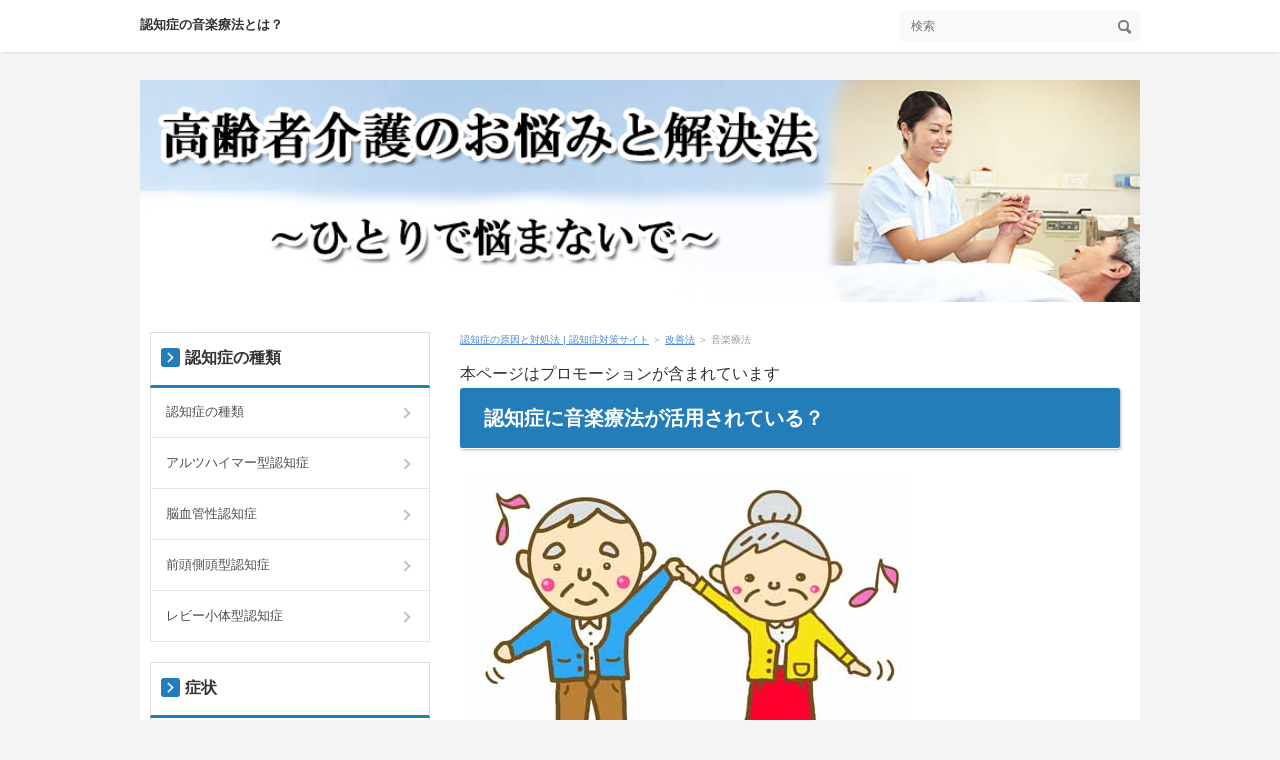

--- FILE ---
content_type: text/html
request_url: https://ninchisho01.com/category4/entry76.html
body_size: 4515
content:
<!DOCTYPE html>
<html lang="ja" dir="ltr">
<head prefix="og: https://ogp.me/ns#">
<meta charset="UTF-8" />
<meta name="viewport" content="width=device-width, initial-scale=1" />
<meta http-equiv="X-UA-Compatible" content="IE=edge" />
<title>認知症の音楽療法とは？</title>
<meta name="keywords" content="認知症,音楽療法" />
<meta name="description" content="認知症の治療にナント音楽が活用されているということをご存知でしょうか？ここでは認知症の予防や改善に効果的と言われる「音楽療法」についてご説明します。" />
<link rel="stylesheet" href="../styles.css" type="text/css" />
<link rel="stylesheet" href="../css/textstyles.css" type="text/css" />
<link rel="alternate" type="application/rss+xml" title="RSS" href="https://ninchisho01.com/rss.xml" />
<script async src="//pagead2.googlesyndication.com/pagead/js/adsbygoogle.js"></script>
<script>
     (adsbygoogle = window.adsbygoogle || []).push({
          google_ad_client: "ca-pub-5767907429456779",
          enable_page_level_ads: true
     });
</script>
<meta property="og:url" content="https://ninchisho01.com/category4/entry76.html">
<meta property="og:type" content="article">
<meta property="og:title" content="認知症の音楽療法とは？">
<meta property="og:description" content="認知症の治療にナント音楽が活用されているということをご存知でしょうか？ここでは認知症の予防や改善に効果的と言われる「音楽療法」についてご説明します。">
<meta property="og:site_name" content="高齢者介護のお悩みと解決方法！ひとりで悩まないで">
<meta property="og:image" content="https://ninchisho01.com/img/認知症　音楽療法.jpg">
</head>
<body>
<div id="wrapper">
<header>
<div id="top">
<div class="inner">
<h1><a href="../">認知症の音楽療法とは？</a></h1>
<input type="checkbox" id="panel" value="" />
<label for="panel" id="topmenubtn">MENU</label>
<div id="topmenubox">
<div id="searchbox"><form name="search" id="search" method="Get" action="../search.php">
<input type="search" Class="skwd" name="keyword" size="20" placeholder="検索" value="" required />
<input type="submit" value="検索" />
</form></div>
</div>
</div>
</div>
<div id="header">
<picture id="header-view"><img src="../img/header.jpg" alt="認知症の音楽療法とは？" class="img-header" /></picture>
</div>
</header>
<div id="column2">
<div id="contents">
<div id="layoutbox">
<div id="main">
<div id="siteNavi">
<span><a href="../">認知症の原因と対処法 | 認知症対策サイト</a></span> ＞ <span><a href="../category4/">改善法</a></span> ＞ <span>音楽療法</span>
</div>
本ページはプロモーションが含まれています
<article>
<h2><span>認知症に音楽療法が活用されている？</span></h2>
<div id="text1" class="txt-body">
<p><img class="lazyload" data-src="../img/認知症　音楽療法.jpg" width="440" height="300" alt="認知症　音楽療法" /><noscript><img src="../img/認知症　音楽療法.jpg" alt="認知症　音楽療法" /></noscript></p>
<p>&nbsp;</p>
<p>認知症の治療に、<span class="ylw">「音楽」</span>が活用されているということをご存知でしょうか？</p>
<p>&nbsp;</p>
<p>コミュニケーションには、<span style="color:#FF0000;"><u>「言葉」</u></span>が大きな役割を持ちますね。</p>
<p>&nbsp;</p>
<p>しかし、国や地域によって違いますので、理解に時間がかかったり時には誤解が生じたりします。</p>
<p>&nbsp;</p>
<p><span class="ylw">その点、音楽は世界共通です。</span></p>
<p>&nbsp;</p>
<p>もちろん、音楽にも地域性や文化が色濃く反映されますが、誤解を招くことは少ないでしょう。</p>
<p>&nbsp;</p>
<p>そんな音楽は、言葉を使ったコミュニケーションが難しい認知症の人にも通じるコミュニケーションツールと言えるかもしれません。</p>
<p>&nbsp;</p>
<p>今回は、認知症の人の治療としても有効な「音楽療法」について説明します。</p>
</div>
<script async src="//pagead2.googlesyndication.com/pagead/js/adsbygoogle.js"></script>
<!-- 認知症対策サイト（上段）2018.12 -->
<ins class="adsbygoogle"
     style="display:block"
     data-ad-client="ca-pub-5767907429456779"
     data-ad-slot="9312708070"
     data-ad-format="auto"
     data-full-width-responsive="true"></ins>
<script>
(adsbygoogle = window.adsbygoogle || []).push({});
</script>
<h3><span>認知症の音楽療法とは？</span></h3>
<div id="text2" class="txt-body">
<p>認知症に効果的とされる音楽療法とは、どんなものなのでしょうか？</p>
<p>&nbsp;</p>
<p><span class="ylw">「音楽療法とは、単に音楽を聴くだけではありません。」</span></p>
<p>&nbsp;</p>
<p>と言うのは、アメリカで認定音楽療法士として活躍された佐藤由美子氏です。</p>
<p>&nbsp;</p>
<p>佐藤氏によれば、日本における音楽療法の認識度が低いのは、</p>
<p>&nbsp;</p>
<ul>
<li>日本で音楽療法の定義がされていないこと</li>
<li>民間資格であること</li>
<li>療法士のスキルの差が大きいこと</li>
</ul>
<p>&nbsp;</p>
<p>・・・が原因と指摘しています。</p>
<p>&nbsp;</p>
<p>認知症の現場に浸透するにあたっても、まだまだ課題がたくさんあると言えるでしょう。</p>
<p>&nbsp;</p>
<p>日本でも、複数の団体が音楽療法についての研究や活動を行っていましたが、2001年に<span class="ylw">「日本音楽療法学会」</span>が発足して、国家資格への働きかけを行っています。</p>
</div>
<h3><span>認知症の音楽療法の効果について</span></h3>
<div id="text3" class="txt-body">
<p>認知症の人に対する音楽療法の効果としては、以下のことが期待できます。</p>
<p>&nbsp;</p>
<ul>
<li>リクラゼーション</li>
<li>食欲を増す</li>
<li>安眠できる</li>
<li>笑顔が増える</li>
</ul>
<p>&nbsp;</p>
<p>認知症の現場における音楽療法は、受動的音楽療法と能動的音楽療法の２つに分けられます。</p>
<p>&nbsp;</p>
<p><span style="color:#FF0000;"><u>受動的音楽療法</u></span>は、ＢＧＭとして音楽を聴くことがあります。</p>
<p>&nbsp;</p>
<p><span style="color:#FF0000;"><u>能動的音楽療法</u></span>は、音楽に合わせて歌う・カスタネットなど簡単な楽器を演奏する・踊るなどがあります。</p>
<p>&nbsp;</p>
<p>前出の佐藤氏によれば、音楽療法の効果を得たいならば、音楽なら何でもよいというワケではなく、認知症の人の生活背景や体験に基づき選曲することが大切とのことです。</p>
<p>&nbsp;</p>
<p>セルフケアとして行うならば、それほど難しく考える必要は無く、認知症の人の好む音楽を選ぶとよいとも話されています。</p>
</div>
</article>
<div align="center"><p style="text-align:center"><h3><span>関連記事とスポンサーリンク</span></h3><script async src="//pagead2.googlesyndication.com/pagead/js/adsbygoogle.js"></script>
<ins class="adsbygoogle"
     style="display:block"
     data-ad-format="autorelaxed"
     data-ad-client="ca-pub-5767907429456779"
     data-ad-slot="8555351562"></ins>
<script>
     (adsbygoogle = window.adsbygoogle || []).push({});
</script></p></div>
<aside><div id="entrylist"><h4><span>関連ページ</span></h4>
<dl>
<div>
<dt><span class="entry_title"><a href="../category4/entry13.html">体操</a></span></dt>
<dd>認知症の改善方法の一つとして体操や運動が挙げられます。身体全体を使ったり指を使ったりその内容は様々です。ここでは認知症と体操についてご説明します。</dd>
</div>
<div>
<dt><span class="entry_title"><a href="../category4/entry14.html">絵本</a></span></dt>
<dd>認知症の改善方法の一つとして絵本を使ったエクササイズが挙げられます。ここでは認知症と絵本の意外な関係についてご説明します。</dd>
</div>
<div>
<dt><span class="entry_title"><a href="../category4/entry20.html">回想法</a></span></dt>
<dd>認知症の改善方法の一つとして回想法というエクササイズが挙げられます。ここでは認知症の予防になる回想法のご説明をいたします。</dd>
</div>
<div>
<dt><span class="entry_title"><a href="../category4/entry30.html">遊びリテ―ション</a></span></dt>
<dd>認知症の改善方法の一つとして遊びリテ―ションというエクササイズが挙げられます。ここでは認知症の予防や改善につながる遊びリテ―ションのご説明をいたします。</dd>
</div>
<div>
<dt><span class="entry_title"><a href="../category4/entry31.html">折り紙</a></span></dt>
<dd>認知症の改善方法の一つとして折り紙が挙げられます。ここでは認知症の予防や改善につながる折り紙のご説明をいたします。</dd>
</div>
<div>
<dt><span class="entry_title"><a href="../category4/entry87.html">編み物</a></span></dt>
<dd>認知症の改善方法の一つとして編み物が挙げられます。ここでは認知症の予防や改善につながる編み物についてご説明します。</dd>
</div>
<div>
<dt><span class="entry_title"><a href="../category4/entry32.html">クイズ</a></span></dt>
<dd>認知症の予防・改善方法の一つとしてクイズが挙げられます。ここでは認知症の予防や改善につながるクイズについてご説明いたします。</dd>
</div>
<div>
<dt><span class="entry_title"><a href="../category4/entry33.html">作業</a></span></dt>
<dd>認知症の予防・改善方法の一つとして作業を行うということが挙げられます。作業と言っても辛いものではありません。ここでは認知症の予防や改善につながる作業についてご説明いたします。</dd>
</div>
<div>
<dt><span class="entry_title"><a href="../category4/entry82.html">アロマセラピー</a></span></dt>
<dd>認知症の予防や改善の現場でアロマセラピーが効果を発揮しています。ここでは認知症の予防や改善に効果的と言われるアロマセラピーについてご説明します。</dd>
</div>
<div>
<dt><span class="entry_title"><a href="../category4/entry34.html">アプリ</a></span></dt>
<dd>今、認知症のチェック、予防や改善をするためにiPadやAndroid用のアプリが積極的に使われていることをご存知でしょうか？。ここでは認知症とアプリの関係についてご説明いたします。</dd>
</div>
<div>
<dt><span class="entry_title"><a href="../category4/entry35.html">ロボット</a></span></dt>
<dd>今、認知症の現場にロボットが導入されていることをご存知でしょうか？。ここでは認知症とロボットの関係についてご説明いたします。</dd>
</div>
<div>
<dt><span class="entry_title"><a href="../category4/entry75.html">塗り絵</a></span></dt>
<dd>認知症の施設では、レクリエーションとして塗り絵を取り入れている所も多くあります。ここでは認知症の予防や改善に効果的と言われる「塗り絵」についてご説明します。</dd>
</div>
</dl>
</div></aside>
</div>
<div id="menu">
<nav>
<div class="menuitem">
<h4><span>認知症の種類</span></h4>
<div class="menubox menulist"><ul id="menu1">
<li><a href="../category1/">認知症の種類</a></li>
<li><a href="../category13/">アルツハイマー型認知症</a></li>
<li><a href="../category14/">脳血管性認知症</a></li>
<li><a href="../category15/">前頭側頭型認知症</a></li>
<li><a href="../category12/">レビー小体型認知症</a></li>
</ul></div>
</div>
<div class="menuitem">
<h4><span>症状</span></h4>
<div class="menubox menulist"><ul id="menu2">
<li><a href="../category2/">症状</a></li>
<li><a href="../category3/">困った症状と対処法</a></li>
</ul></div>
</div>
<div class="menuitem">
<h4><span>改善法</span></h4>
<div class="menubox menulist"><ul id="menu3">
<li><a href="../category4/">改善法</a></li>
<li><a href="../category6/">食べ物・栄養</a></li>
</ul></div>
</div>
<div class="menuitem">
<h4><span>介護に疲れたら</span></h4>
<div class="menubox menulist"><ul id="menu4">
<li><a href="../category5/">介護に疲れた</a></li>
</ul></div>
</div>
<div class="menuitem">
<h4><span>予防・チェック</span></h4>
<div class="menubox menulist"><ul id="menu5">
<li><a href="../category8/">予防とチェック</a></li>
<li><a href="../category11/">認知症テスト</a></li>
<li><a href="../category10/">リスク回避</a></li>
</ul></div>
</div>
</nav>
<div class="menuitem"><div class="title"><span>最新記事</span></div>
<div class="menubox"><ul id="newEntry">
<li><a href="../category3/entry284.html">みみ太郎の10日間無料お試しは、本当に返せるのか？</a></li>
<li><a href="../category3/entry285.html">みみ太郎と骨伝導の補聴器は違うの？という疑問に答えます</a></li>
<li><a href="../category3/entry283.html">高齢者の飲み込む力が衰える理由！鍛える方法や対処法を紹介</a></li>
<li><a href="../category3/entry282.html">みみ太郎を使っても聞こえない事はあるのか？</a></li>
<li><a href="../category3/entry286.html">みみ太郎は補聴器みたいな雑音はあるのか？～体験談～</a></li>
</ul></div>
</div>
</div>
</div>
<div id="pagetop"><a href="#">先頭へ戻る</a></div>
</div>
</div>
<footer id="footer">
<div id="footermenu">
</div>
<p id="footsub"></p>
<small>Copyright &copy; 2024 高齢者介護のお悩みと解決方法！ひとりで悩まないでAll Rights Reserved.<script src="//accaii.com/koureisyakaigo/script.js" async></script><noscript><img class="lazyload" data-src="//accaii.com/koureisyakaigo/script?guid=on"><noscript><img src="//accaii.com/koureisyakaigo/script?guid=on"></noscript></noscript></small>
</footer>
</div>
<script src="https://cdn.jsdelivr.net/npm/lazyload@2.0.0-rc.2/lazyload.js"></script>
<script>lazyload();</script>
</body>
</html>

--- FILE ---
content_type: text/html; charset=utf-8
request_url: https://www.google.com/recaptcha/api2/aframe
body_size: 265
content:
<!DOCTYPE HTML><html><head><meta http-equiv="content-type" content="text/html; charset=UTF-8"></head><body><script nonce="8cS1_c8U4yQt4F_orU4Q9g">/** Anti-fraud and anti-abuse applications only. See google.com/recaptcha */ try{var clients={'sodar':'https://pagead2.googlesyndication.com/pagead/sodar?'};window.addEventListener("message",function(a){try{if(a.source===window.parent){var b=JSON.parse(a.data);var c=clients[b['id']];if(c){var d=document.createElement('img');d.src=c+b['params']+'&rc='+(localStorage.getItem("rc::a")?sessionStorage.getItem("rc::b"):"");window.document.body.appendChild(d);sessionStorage.setItem("rc::e",parseInt(sessionStorage.getItem("rc::e")||0)+1);localStorage.setItem("rc::h",'1769246428855');}}}catch(b){}});window.parent.postMessage("_grecaptcha_ready", "*");}catch(b){}</script></body></html>

--- FILE ---
content_type: text/css
request_url: https://ninchisho01.com/styles.css
body_size: 13458
content:
@charset "UTF-8";
@import url("./css/tables.css");
@import url("./css/commonstyles.css");
/*
==================================================
基本スタイル
==================================================
*/
html{
font-family:sans-serif;
-ms-text-size-adjust:100%;
-webkit-text-size-adjust:100%;
}
body{
margin:0;
}
article,aside,details,figcaption,figure,footer,header,main,menu,nav,section,summary{
display:block;
}
audio,canvas,progress,video{
display:inline-block;
}
audio:not([controls]){
display:none;
height:0;
}
progress{
vertical-align:baseline;
}
template,[hidden]{
display:none;
}
a{
background-color:transparent;
-webkit-text-decoration-skip:objects;
}
a:active,a:hover{
outline-width:0;
}
abbr[title]{
border-bottom:none;
text-decoration:underline;
text-decoration:underline dotted;
}
b,strong{
font-weight:inherit;
}
b,strong{
font-weight:bolder;
}
dfn{
font-style:italic;
}
h1{
font-size:2em;
margin:0.67em 0;
}
mark{
background-color:#ff0;
color:#000;
}
small{
font-size:80%;
}
sub,sup{
font-size:75%;
line-height:0;
position:relative;
vertical-align:baseline;
}
sub{
bottom:-0.25em;
}
sup{
top:-0.5em;
}
img{
border-style:none;
}
svg:not(:root){
overflow:hidden;
}
code,kbd,pre,samp{
font-family:monospace,monospace;
font-size:1em;
}
figure{
margin:1em 40px;
}
hr{
box-sizing:content-box;
height:0;
overflow:visible;
}
button,input,select,textarea{
font:inherit;
margin:0;
}
optgroup{
font-weight:bold;
}
button,input{
overflow:visible;
}
button,select{
text-transform:none;
}
button,html [type="button"],[type="reset"],[type="submit"]{
-webkit-appearance:button;
}
button::-moz-focus-inner,[type="button"]::-moz-focus-inner,[type="reset"]::-moz-focus-inner,[type="submit"]::-moz-focus-inner{
border-style:none;
padding:0;
}
button:-moz-focusring,[type="button"]:-moz-focusring,[type="reset"]:-moz-focusring,[type="submit"]:-moz-focusring{
outline:1px dotted ButtonText;
}
fieldset{
border:1px solid #c0c0c0;
margin:0 2px;
padding:0.35em 0.625em 0.75em;
}
legend{
box-sizing:border-box;
color:inherit;
display:table;
max-width:100%;
padding:0;
white-space:normal;
}
textarea{
overflow:auto;
}
[type="checkbox"],[type="radio"]{
box-sizing:border-box;
padding:0;
}
[type="number"]::-webkit-inner-spin-button,[type="number"]::-webkit-outer-spin-button{
height:auto;
}
[type="search"]{
-webkit-appearance:textfield;
outline-offset:-2px;
}
[type="search"]::-webkit-search-cancel-button,[type="search"]::-webkit-search-decoration{
-webkit-appearance:none;
}
::-webkit-input-placeholder{
color:inherit;
opacity:0.54;
}
::-webkit-file-upload-button{
-webkit-appearance:button;
font:inherit;
}
/*
==================================================
基本スタイル
==================================================
*/
body{
background-color:#f4f4f4;
color:#333333;
font-family:'メイリオ',Helvetica,'Hiragino Kaku Gothic Pro',sans-serif;
font-size:16px;
line-height:1.8;
text-align:center;
-webkit-text-size-adjust:100%;
}
h1,h2,h3,h4,h5,h6,.title,dt{
font-family:'ヒラギノ角ゴ Pro W3','Hiragino Kaku Gothic Pro','メイリオ',Meiryo,Verdana,'ＭＳ Ｐゴシック',sans-serif;
font-weight:700;
}
h1,h2,h3{
clear:both;
}
h2,h3,h4,h5,h6{
overflow:hidden;
}
.clear{
clear:both;
font-size:1px;
line-height:0;
}
p{
margin:0;
}
img{
height:auto;
max-width:100%;
vertical-align:middle;
}
/* リスト
==================================================
*/
#main ul{
list-style:outside none none;
margin:10px 0;
padding:0;
}
#main ul > li{
line-height:1.7;
margin:10px 0;
padding:0 0 0 1.4em;
position:relative;
}
#main ul > li:before{
background-color:#469ada;
-moz-border-radius:2px;
-webkit-border-radius:2px;
border-radius:2px;
content:'';
height:0.375em;
position:absolute;
top:0.6em;
left:0.3em;
width:0.375em;
font-weight:bold;
text-align:center;
}
table ul li:before{
top:0.5em;
}
#main table ul,#main table ol{
margin:10px 0;
}
#whatsnew ul li:before{
display:none;
}
#main ol{
counter-reset:number;
list-style:outside none none;
margin:10px 0;
padding:0;
}
#main ol > li{
line-height:1.7;
margin:10px 0;
padding:0 0 0 1.8em;
position:relative;
}
#main ol > li::before{
-moz-box-sizing:border-box;
-webkit-box-sizing:border-box;
box-sizing:border-box;
color:#469ada;
-moz-border-radius:2px;
-webkit-border-radius:2px;
border-radius:2px;
content:'';
height:0.375em;
position:absolute;
top:0.6em;
left:0.1em;
width:1.5em;
font-weight:bold;
text-align:center;
font-family:Arial;
}
table ul li:before{
top:0.5em;
}
#main table ul,#main table ol{
margin:10px 0;
}
#whatsnew ul li:before{
display:none;
}
#main ol > li::before{
counter-increment:number;
content:counter(number,decimal) ".";
top:0;
}
/* リンク
==================================================
*/
a{
color:#4887d9;
}
a img{background:none;}
@media screen and (min-width:1000px){
a:hover{
color:#469ada;
text-decoration:none;
}
#main a:hover,#menu a:hover,#rmenu a:hover,#pagetop a:hover{
left:1px;
position:relative;
top:1px;
}
}
/*
==================================================
全体
==================================================
*/
/* レイアウト
==================================================
*/
#contents{
background-color:#fff;
}
#siteNavi{
color:rgba(51,51,51,0.5);
font-size:10px;
line-height:1.6;
margin:0 0 10px;
padding:2px 15px;
}
@media screen and (min-width:768px){
#contents{
position:relative;
z-index:0;
}
#contents::after{
clear:both;
content:'';
display:block;
}
#siteNavi{
margin:0 0 12px;
padding:0;
}
}
@media screen and (min-width:1000px){
#contents{
margin:0 auto;
width:1000px;
z-index:0;
}
}
/* ページ上部へ戻る
==================================================
*/
#pagetop{
clear:both;
width:auto;
padding:10px 0 0 0;
margin:20px 0 0 0;
}
#pagetop a{
display:block;
width:100%;
color:#FFF;
background-color:#237db9;
text-decoration:none;
font-size:13px;
padding:8px;
height:40px;
box-sizing:border-box;
}
#pagetop a::before{
content:'↑';
color:#FFF;
}
@media screen and (min-width:768px){
#pagetop a{
width:160px;
height:40px;
margin:16px 10px 0 auto;
border-radius:8px 8px 0 0;
}
#pagetop a:hover{
left:0;
top:0;
position:relative;
}
}
/* 検索ボックス
==================================================
*/
#searchbox{
background-color:#237db9;
border-top:1px solid #3b689b;
padding:10px;
}
#searchbox form{
position:relative;
}
#searchbox form::before{
border:2px solid #808080;
-moz-border-radius:11px;
-webkit-border-radius:11px;
border-radius:11px;
-moz-box-sizing:border-box;
-webkit-box-sizing:border-box;
box-sizing:border-box;
content:'';
height:11px;
position:absolute;
right:16px;
top:12px;
width:11px;
}
#searchbox form::after{
background-color:#808080;
-moz-border-radius:10px;
-webkit-border-radius:10px;
border-radius:10px;
content:'';
height:6px;
position:absolute;
right:15px;
top:20px;
-moz-transform:rotate(-45deg);
-ms-transform:rotate(-45deg);
-webkit-transform:rotate(-45deg);
transform:rotate(-45deg);
width:3px;
}
#searchbox input{
-webkit-appearance:none;
}
#searchbox input[type="text"],#searchbox input[type="search"]{
border:none;
-moz-border-radius:2px;
-webkit-border-radius:2px;
border-radius:2px;
-moz-box-sizing:border-box;
-webkit-box-sizing:border-box;
box-sizing:border-box;
cursor:auto;
font-size:12px;
line-height:18px;
padding:10px 40px 10px 10px;
width:100%;
}
#searchbox input[type="submit"]{
background-color:transparent;
border:medium none;
cursor:pointer;
height:38px;
overflow:hidden;
padding:0;
position:absolute;
right:0;
text-indent:200%;
top:0;
white-space:nowrap;
width:40px;
}
@media screen and (min-width:768px){
#searchbox{
background-color:transparent;
border-top:none;
float:right;
margin-left:10px;
padding:0;
width:240px;
}
#searchbox form::before{
right:11px;
top:10px;
}
#searchbox form::after{
right:10px;
top:18px;
}
#searchbox input[type="text"],#searchbox input[type="search"]{
background-color:#f9f9f9;
line-height:18px;
padding:6px 30px 6px 10px;
}
#searchbox input[type="submit"]{
height:30px;
width:30px;
}
}
@media screen and (min-width:1000px){
#searchbox input[type="text"],#searchbox input[type="search"]{
border:1px solid transparent;
}
#searchbox input[type="text"]:focus,#searchbox input[type="search"]:focus{
background-color:#fff;
border:1px solid #e1e3e5;
outline:0;
}
}
/* 回り込み・回り込み解除
==================================================
*/
.txt-img img{
margin:0 8px 8px 8px;
}
.center{
margin:5px 0;
text-align:center;
}
.float-l{
float:left;
}
.float-r{
float:right;
}
.float-l img,.float-r img{
margin-bottom:20px;
}
.float-l img{
margin-right:20px;
}
.float-r img{
margin-left:20px;
}
.clear,.FloatEnd{
clear:both;
font-size:1px;
height:0;
line-height:0;
}
/*
==================================================
トップ部分
==================================================
*/
/* トップ
==================================================
*/
#top{
background-color:#fff;
text-align:left;
min-height:32px;
box-shadow:0 3px 2px -2px rgba(0,0,0,.1);
-webkit-box-shadow:0 3px 2px -2px rgba(0,0,0,.1);
margin-bottom:0px;
}
.inner{
display:block;
min-height:32px;
width:100%;
z-index:9999;
}
#top h1{font-size:13px;
line-height:1.6;
margin:0;
padding:13px 48px 13px 10px;
}
#top h1 a{
color:#333333;
text-decoration:none;
}
@media screen and (min-width:768px){
#top{
height:auto;
}
#top .inner{
overflow:hidden;
padding:10px;
position:static;
width:auto;
height:auto;
}
#top::after{
clear:both;
content:'';
display:block;
}
#top h1{
display:inline-block;
padding:0;
}
}
@media screen and (min-width:1000px){
#top .inner{
margin:0 auto 28px;
padding:10px 0;
width:1000px;
}
#top h1 a:hover{
color:#469ada;
}
}
/* ヘッダー
==================================================
*/
#header{
background-color:#fff;
height:auto;
overflow:hidden;
position:relative;
}
#header img{
height:auto;
margin-bottom:10px;
width:100%;
}
#header #headertxt{
margin-bottom:14px;
overflow:hidden;
text-align:left;
}
#header #headertxt div:nth-child(2){
margin-top:5px;
}
#header .title,#header .desc{
margin:0;
padding:0 15px;
}
#header .title{
font-size:1em;
font-weight:700;
line-height:1.5;
position:absolute;
top:20%;
left:0%;
display:inline-block;
width:75%;
letter-spacing:3px;
overflow:hidden;
text-overflow:ellipsis;
max-height:4.5em;
}
#header .title a{
color:#237db9;
text-decoration:none;
}
#header .desc{
font-size:0.875em;
line-height:1.5;
max-height:4.5em;
overflow:auto;
}
#header .title img,#header .desc img{
width:auto;
}
@media screen and (min-width:480px){
#header .title{
font-size:1.25em;
}
}
@media screen and (min-width:768px){
#header{
margin:0 auto;
width:100%;
z-index:0;
}
#header img{
margin-bottom:0;
}
#header #headertxt{
left:0;
margin:0;
overflow:hidden;
position:absolute;
right:0;
top:50%;
-webkit-transform:translateY(-50%);
-ms-transform:translateY(-50%);
transform:translateY(-50%);
}
#header #headertxt div:nth-child(2){
margin-top:15px;
}
#header .title,#header .desc{
left:5%;
margin:0;
padding:0;
position:relative;
width:90%;
max-height:100%;
overflow:visible;
}
#header .title{
margin:auto;
font-size:28px;
line-height:1.3;
width:70%;
max-height:100%;
}
}
@media screen and (min-width:1000px){
#header{
height:auto;
width:1000px;
}
#header > img{
width:100%;
height:auto;
}
#header .title{
font-size:36px;
width:90%;
}
#header .title a{
-moz-transition:text-shadow 0.1s ease 0s;
-o-transition:text-shadow 0.1s ease 0s;
-webkit-transition:text-shadow 0.1s ease;
-webkit-transition-delay:0s;
transition:text-shadow 0.1s ease 0s;
}
#header .title a:hover{
color:#469ada;
}
#header .desc{
font-size:14px;
}
}
/* トップメニュー
==================================================
*/
#topmenubtn{
cursor:pointer;
display:block;
height:38px;
overflow:hidden;
position:absolute;
right:5px;
text-indent:200%;
top:5px;
white-space:nowrap;
width:38px;
}
#topmenubtn::before{
border-bottom:3px solid #237db9;
border-top:3px solid #237db9;
content:'';
height:4px;
left:10px;
position:absolute;
top:10px;
width:19px;
}
#topmenubtn::after{
border-top:3px solid #237db9;
content:'';
height:0;
left:10px;
position:absolute;
top:24px;
width:19px;
}
/* メニュー表記ありの場合 */
#topmenubtn{
text-indent:0;
padding-top:30px;
height:50px;
top:0;
font-size:10px;
text-align:center;
box-sizing:border-box;
}
#topmenubox{
position:absolute;
-moz-transition:opacity 0.1s ease 0s;
-o-transition:opacity 0.1s ease 0s;
-webkit-transition:opacity 0.1s ease;
-webkit-transition-delay:0s;
transition:opacity 0.1s ease 0s;
width:100%;
}
input#panel[type="checkbox"]{
display:none;
}
input#panel[type="checkbox"] ~ #topmenubox{
opacity:0;
z-index:-1;
}
input#panel[type="checkbox"]:checked + #topmenubtn::before{
border-bottom:none;
border-top:3px solid #237db9;
height:0;
top:18px;
-moz-transform:rotate(45deg);
-ms-transform:rotate(45deg);
-webkit-transform:rotate(45deg);
transform:rotate(45deg);
}
input#panel[type="checkbox"]:checked + #topmenubtn::after{
border-top:3px solid #237db9;
top:18px;
-moz-transform:rotate(-45deg);
-ms-transform:rotate(-45deg);
-webkit-transform:rotate(-45deg);
transform:rotate(-45deg);
}
input#panel[type="checkbox"]:checked ~ #topmenubox{
opacity:1;
z-index:50;
}
#topmenu ul{
margin:0;
padding:0;
}
#topmenu ul a{
background-color:#237db9;
border-top:1px solid #3b689b;
color:#fff;
display:block;
font-size:13px;
line-height:1.6;
padding:15px 35px 15px 15px;
position:relative;
text-align:left;
text-decoration:none;
margin:0;
}
#topmenu ul a::before{
border-right:2px solid #cfdded;
border-top:2px solid #cfdded;
content:'';
height:6px;
margin-top:-3px;
position:absolute;
right:20px;
top:50%;
-moz-transform:rotate(45deg);
-ms-transform:rotate(45deg);
-webkit-transform:rotate(45deg);
transform:rotate(45deg);
width:6px;
}
@media screen and (min-width:768px){
#topmenubtn{
display:none;
}
#topmenubox{
display:inline;
opacity:1 !important;
position:static;
width:auto;
}
#topmenu{
display:block;
margin-top:16px;
margin-bottom:4px;
}
#topmeu ul{
list-style:none;
}
#topmenu ul li{
list-style:none;
padding:0;
margin:0;
background-image:none;
width:20%;
float:left;
box-sizing:border-box;
}
#topmenu ul li a{
padding:10px;
width:100%;
text-align:center;
border-left:dotted 1px rgba(255,255,255,0.5);
box-sizing:border-box;
}
#topmenu ul li:first-child a{
border-left:none;
}
#topmenu ul li a:hover{
opacity:0.8;
color:#FFF;
text-decoration:none;
}
#topmenu ul a::before{
display:none;
}
}
@media screen and (min-width:1000px){
#topmenu ul a:hover{
color:#469ada;
text-decoration:underline;
}
}
/*
==================================================
メインコンテンツ
==================================================
*/
/* 記事領域
==================================================
*/
#main{
text-align:left;
}
#main .text,#text1,#text2,#text3,#text4,#text5,#text6,#text7,#text8,#text9,#text10,#space1,#space2{
overflow:visible;
padding:15px;
margin-bottom:24px;
}
@media screen and (min-width:768px){
#main{
-moz-box-sizing:border-box;
-webkit-box-sizing:border-box;
box-sizing:border-box;
float:right;
padding:30px 20px 0;
}
#main .text,#text1,#text2,#text3,#text4,#text5,#text6,#text7,#text8,#text9,#text10,#space1,#space2{
padding:15px 10px;
}
}
/* 見出し
==================================================
*/
#main h2,#main h3{
background-color:#237db9;
border-bottom:1px solid #fff;
border-radius:3px;
-webkit-box-shadow:1px 1px 3px #888;
box-shadow:1px 1px 3px rgba(0,0,0,.3);
color:#fff;
font-size:18px;
line-height:1.5;
margin:0 0 10px 0;
padding:15px;
position:relative;
clear:both;
}
/* H3見出し - デザイン2 */
/*
#main h2,#main h3{
padding:3px;
}
#main h2 span,#main h3 span{
border-top:1px dashed #FFF;
border-bottom:1px dashed #FFF;
display:block;
padding:8px 16px;
}
*/
#main .text h2,#main #text1 h2,#main #text2 h2,#main #text3 h2,#main #text4 h2,#main #text5 h2,#main #text6 h2,#main #text7 h2,#main #text8 h2,#main #text9 h2,#main #text10 h2,#main #space1 h2,#main #space2 h2,#main .text h3,#main #text1 h3,#main #text2 h3,#main #text3 h3,#main #text4 h3,#main #text5 h3,#main #text6 h3,#main #text7 h3,#main #text8 h3,#main #text9 h3,#main #text10 h3,#main #space1 h3,#main #space2 h3{
margin:15px -15px;
}
#main h2 a,#main h3 a{color:#FFF;}
#main h2 a:not([href]),#main h3 a:not([href]){text-decoration:none;}
#main #sitemaps + h2,#main #sitemaps + h3,#main #searchresult + h2,#main #searchresult + h3{
border-top:none;
}
#main #sitemaps + h2 + #space2,#main #sitemaps + h3 + #space2,#main #searchresult + h2 + #space2,#main #searchresult + h3 + #space2{
border-bottom:1px solid #e1e3e5;
}
#main h4{
background-color:#EAF3F8;
color:#136ba6;
font-size:18px;
line-height:1.5;
margin:20px 0px 18px;
overflow:visible;
padding:10px 18px;
position:relative;
border-radius:8px;
-webkit-border-radius:8px;
-moz-border-radius:8px;
clear:both;
}
#main h4::before{
content:"";
position:absolute;
bottom:-10px;
left:30px;
margin-left:-10px;
width:0;
height:0;
border-top:15px solid #EAF3F8;
border-left:10px solid transparent;
border-right:10px solid transparent;
}
#main h5{
background-image:url(img/h5.png);
background-position:left 0.1em;
background-repeat:no-repeat;
background-size:1.18em auto;
font-size:17px;
line-height:1.5;
margin:20px 0 10px;
padding:0 0 0 1.7em;
overflow:hidden;
}
#main h6{
background-image:url(img/h6.png);
background-position:left 0.28em;
background-repeat:no-repeat;
background-size:1.1em auto;
font-size:16px;
line-height:1.5;
margin:10px auto;
padding:0 0 0 1.52941em;
overflow:hidden;
}
#main blockquote{
background-color:#eee;
border:none;
color:#1a1a1a;
font-size:16px;
line-height:1.8;
margin:25px 0;
padding:15px;
//padding-left:2.5375em;
position:relative;
}
@media screen and (min-width:768px){
#main h2,#main h3{
font-size:20px;
line-height:1.4;
padding:16px 24px;
position:relative;
}
#main .text h3,#main #text1 h3,#main #text2 h3,#main #text3 h3,#main #text4 h3,#main #text5 h3,#main #text6 h3,#main #text7 h3,#main #text8 h3,#main #text9 h3,#main #text10 h3,#main #space1 h3,#main #space2 h3{
margin-left:-10px;
margin-right:-10px;
}
#main #sitemaps + h2 + #space2,#main #sitemaps + h3 + #space2,#main #searchresult + h2 + #space2,#main #searchresult + h3 + #space2{
border-bottom:none;
}
#main h4{
font-size:20px;
}
#main blockquote{
padding:20px;
//padding-left:2.85em;
}
}
#main .txt-decbox1 .top_box h3,#main .txt-decbox2 .top_box h3{
box-shadow:none;
}
/*
==================================================
画像付きボックス
==================================================
*/
.alert,.accept,.attention,.thint{
background-image:none;
border:none;
font-size:16px;
line-height:1.8;
margin:35px 0 15px;
padding:30px 15px;
position:relative;
}
.alert::before,.accept::before,.attention::before,.thint::before{
background-position:left top;
background-repeat:no-repeat;
background-size:43px auto;
top:-20px;
content:'';
height:47px;
left:-8px;
position:absolute;
width:43px;
}
.alert.noimage,.accept.noimage,.attention.noimage,.thint.noimage{
margin:15px 0;
text-indent:0;
}
.alert.noimage::before,.accept.noimage::before,.attention.noimage::before,.thint.noimage::before{
display:none;
}
@media screen and (min-width:768px){
.alert,.accept,.attention,.thint{
margin:45px 0 20px;
padding:20px 30px;
}
}
.attention{
background-color:#fef8e0;
border-top:1px solid #f9ead6;
color:#ca7f1d;
}
.attention::before{
background-image:url(img/attention.png);
}
.accept{
background-color:#effada;
border-top:1px solid #e4eddd;
color:#346f15;
}
.accept::before{
background-image:url(img/accept.png);
}
.alert{
background-color:#fceded;
border-top:1px solid #f2dde1;
color:#a24659;
}
.alert::before{
background-image:url(img/alert.png);
}
.thint{
background-color:#eff4fa;
border-top:1px solid #dee3eb;
color:#436690;
}
.thint::before{
background-image:url(img/thint.png);
}
.user1,.user2{
background-color:#eeeeee;
background-position:10px 7px;
background-repeat:no-repeat;
background-size:52px auto;
border:none;
font-size:16px;
line-height:1.8;
margin:15px 0;
min-height:36px;
overflow:hidden;
position:relative;
padding:15px 25px 15px 95px;
_height:auto;
z-index:0;
}
.user1::before,.user2::before{
border-bottom:10px solid #fff;
border-left:15px solid transparent;
border-right:15px solid transparent;
border-top:10px solid transparent;
-moz-box-shadow:0 1px 0 #d6d6d6;
-webkit-box-shadow:0 1px 0 #d6d6d6;
box-shadow:0 1px 0 #d6d6d6;
content:'';
height:0;
left:73px;
position:absolute;
top:20px;
-moz-transform:rotate(35deg);
-ms-transform:rotate(35deg);
-webkit-transform:rotate(35deg);
transform:rotate(35deg);
width:0;
z-index:-1;
}
.user1::after,.user2::after{
background-color:#fff;
-moz-border-radius:3px;
-webkit-border-radius:3px;
border-radius:3px;
bottom:10px;
-moz-box-shadow:0 1px 0 #d6d6d6;
-webkit-box-shadow:0 1px 0 #d6d6d6;
box-shadow:0 1px 0 #d6d6d6;
content:'';
left:80px;
position:absolute;
right:10px;
top:10px;
z-index:-1;
}
.user1.noimage,.user2.noimage{
background-image:none;
padding:15px 25px 15px 35px;
}
.user1.noimage::before,.user2.noimage::before{
left:13px;
}
.user1.noimage::after,.user2.noimage::after{
left:20px;
}
.user1{
background-image:url(img/user1.png);
}
.user2{
background-image:url(img/user2.png);
}
@media screen and (min-width:768px){
.user1,.user2{
background-position:15px 12px;
background-size:65px auto;
margin:20px 0;
min-height:50px;
padding:20px 25px 20px 115px;
}
.user1::before,.user2::before{
left:88px;
}
.user1::after,.user2::after{
left:95px;
}
.user1.noimage,.user2.noimage{
padding:20px 25px 20px 40px;
}
}
/*
==================================================
FAQ
==================================================
*/
.question1,.answer1{
background-image:none;
font-size:16px;
font-weight:normal;
line-height:2;
padding:13px 16px 13px 64px;
position:relative;
}
.question1::before,.answer1::before{
font-size:28px;
left:20px;
position:absolute;
text-align:center;
top:0;
width:1em;
}
.question1{
background-color:#f7f7fa;
border:1px solid #e6e6e6;
border-bottom:none;
-moz-border-radius:5px 5px 0 0;
-webkit-border-radius:5px;
border-radius:5px 5px 0 0;
margin:15px 0 0;
}
.question1::before{
color:#1c72a6;
content:'Q';
}
.answer1{
background-color:#fff;
border:1px solid #e6e6e6;
border-top:none;
-moz-border-radius:0 0 5px 5px;
-webkit-border-radius:0;
border-radius:0 0 5px 5px;
margin:0 0 15px;
}
.answer1::before{
color:#ae4453;
content:'A';
}
@media screen and (min-width:768px){
.question1{
margin-top:20px;
}
.answer1{
margin-bottom:20px;
}
}
.question2,.answer2{
background-image:none;
-moz-box-sizing:border-box;
-webkit-box-sizing:border-box;
box-sizing:border-box;
font-size:16px;
font-weight:normal;
line-height:2;
min-height:46px;
padding:8px 0 0 58px;
position:relative;
}
.question2::before,.answer2::before{
background:#f7f7fa none repeat scroll 0 0;
-moz-border-radius:50%;
-webkit-border-radius:50%;
border-radius:50%;
font-size:22px;
height:46px;
left:0;
line-height:46px;
position:absolute;
text-align:center;
top:0;
width:46px;
}
.question2{
margin:20px 0 10px;
}
.question2::before{
color:#1c72a6;
content:'Q';
}
.answer2{
border:none;
margin-bottom:25px;
}
.answer2::before{
color:#ae4453;
content:'A';
}
@media screen and (min-width:768px){
.question2{
margin:30px 0 20px;
}
.answer2{
margin-bottom:35px;
}
}
/*
==================================================
サイドメニュー
==================================================
*/
/* メニュー
==================================================
*/
#menu,#rmenu{
background-color:#f9f9f9;
overflow:hidden;
padding:30px 10px 0;
text-align:left;
box-sizing:border-box;
}
#menu h4,#rmenu h4{
color:#333;
background-color:#fff;
border-top:1px solid #ddd;
border-right:1px solid #ddd;
border-bottom:3px solid #237db9;
border-left:1px solid #ddd;
margin:0;
position:relative;
margin:0;
padding:11px 15px 11px 10px;
position:relative;
overflow:hidden;
}
#menu h4 span,#rmenu h4 span{
background-image:url(img/menu_h4.png);
background-position:left 0.25em;
background-repeat:no-repeat;
background-size:1.178em auto;
-moz-box-sizing:border-box;
-webkit-box-sizing:border-box;
box-sizing:border-box;
display:block;
font-size:16px;
line-height:1.75;
min-height:1.875em;
padding:0 0 0 24px;
}
#menu .title,#rmenu .title{
color:#333;
background-color:#fff;
border-top:1px solid #ddd;
border-right:1px solid #ddd;
border-bottom:3px solid #237db9;
border-left:1px solid #ddd;
margin:0;
position:relative;
margin:0;
padding:11px 15px 11px 10px;
position:relative;
overflow:hidden;
}
#menu .title span,#rmenu .title span{
background-image:url(img/menu_h4.png);
background-position:left 0.25em;
background-repeat:no-repeat;
background-size:1.178em auto;
-moz-box-sizing:border-box;
-webkit-box-sizing:border-box;
box-sizing:border-box;
display:block;
font-size:16px;
line-height:1.75;
min-height:1.875em;
padding:0 0 0 24px;
}
#menu .menuitem,#rmenu .menuitem{
margin:0 0 15px 0;
}
ul#submenu{
border:1px solid #ddd;
margin:0;
padding:10px 30px;
}
ul#submenu li,ul#submenu li a{
margin:0;
padding:0;
line-height:2;
}
#menu .menulist ul,#rmenu .menulist ul{
border-right:1px solid #ddd;
border-bottom:1px solid #e1e3e5;
border-left:1px solid #ddd;
list-style:outside none none;
margin:0;
padding:0;
}
#menu .menulist li,#rmenu .menulist li{
background-color:#fff;
border-bottom:1px solid #e1e3e5;
}
#menu .menulist li:last-child,#rmenu .menulist li:last-child{
border-bottom:none;
}
#menu .menulist li a,#rmenu .menulist li a{
color:#4d4d4d;
display:block;
font-size:13px;
line-height:1.6;
padding:15px 35px 15px 15px;
position:relative;
text-decoration:none;
}
#menu .menulist li a::before,#rmenu .menulist li a::before{
border-right:2px solid #c2c2c2;
border-top:2px solid #c2c2c2;
content:'';
height:6px;
margin-top:-3px;
position:absolute;
right:20px;
top:50%;
-moz-transform:rotate(45deg);
-ms-transform:rotate(45deg);
-webkit-transform:rotate(45deg);
transform:rotate(45deg);
width:6px;
}
#menu .menulist li a span,#rmenu .menulist li a span{
background-color:#f9f9f9;
border:1px solid #e1e3e5;
-moz-border-radius:3px;
-webkit-border-radius:3px;
border-radius:3px;
color:#999;
display:inline-block;
font-size:12px;
line-height:1.6;
margin:0 5px;
padding:0 0.4em;
}
#menu .menulist .l2,#rmenu .menulist .l2{
border-bottom:1px dashed #e1e3e5;
}
#menu .menulist .l2 a,#rmenu .menulist .l2 a{
margin:0 10px;
padding:14px 25px 14px 20px;
}
#menu .menulist .l2 a::before,#rmenu .menulist .l2 a::before{
right:10px;
}
#menu .menulist .l3,#rmenu .menulist .l3{
border-bottom:1px dashed #e1e3e5;
background-color:#F7F7F7;
}
#menu .menulist .l3 a,#rmenu .menulist .l3 a{
margin:0 10px;
padding:10px 25px 10px 40px;
}
#menu .menulist .l3 a::before,#rmenu .menulist .l3 a::before{
right:10px;
}
#menu .rankbox,#rmenu .rankbox{
border-bottom:1px solid #e1e3e5;
padding:0 10px 10px;
}
@media screen and (min-width:768px){
#menu,#rmenu{
background-color:transparent;
-moz-box-sizing:border-box;
-webkit-box-sizing:border-box;
}
#menu h4,#menu .title,#rmenu h4,#rmenu .title{
margin-bottom:-1px;
}
#menu .menubox,#rmenu .menubox{
margin-bottom:20px;
}
}
@media screen and (min-width:1000px){
#menu .menulist ul,#rmenu .menulist ul{
border-right:none;
border-left:none;
}
#menu .menulist li,#rmenu .menulist li{
border-left:1px solid #e1e3e5;
border-right:1px solid #e1e3e5;
}
#menu .menulist li a:hover,#rmenu .menulist li a:hover{
color:#469ada;
}
#menu .menulist li a:hover::before,#rmenu .menulist li a:hover::before{
border-right:2px solid #469ada;
border-top:2px solid #469ada;
}
}
#submenu{margin-bottom:15px;}
/* バナー領域
==================================================
*/
.bannerbox{
border-bottom:1px solid #e1e3e5;
position:relative;
}
.bannerbox ul{
list-style:outside none none;
margin:0;
padding:10px 0 0;
}
.bannerbox li{
margin-bottom:10px;
text-align:center;
}
.bannerbox li a img{
vertical-align:bottom;
}
@media screen and (min-width:768px){
.bannerbox ul{
padding:10px 10px 0;
}
}
@media screen and (min-width:1000px){
.bannerbox{
border:none;
}
.bannerbox ul{
list-style:outside none none;
margin:0;
padding:0;
}
}
/* 最新記事・アーカイブ
==================================================
*/
ul#newEntry,ul#entryarchive{
border-right:1px solid #ddd;
border-left:1px solid #ddd;
list-style:outside none none;
margin:0;
padding:0;
}
ul#newEntry li,ul#entryarchive li{
background-color:#fff;
border-bottom:1px solid #e1e3e5;
color:rgba(51,51,51,0.7);
font-size:13px;
line-height:1.6;
padding:15px;
}
@media screen and (min-width:1000px){
ul#newEntry,ul#entryarchive{
background-color:#fff;
border:1px solid #e1e3e5;
padding:13px 15px;
}
ul#newEntry li,ul#entryarchive li{
background-color:transparent;
border:none;
margin-bottom:10px;
padding:0 0 0 1.23077em;
position:relative;
}
ul#newEntry li:last-child,ul#entryarchive li:last-child{
margin-bottom:0;
}
ul#newEntry li::before,ul#entryarchive li::before{
content:'・';
left:0;
position:absolute;
}
}
/*
==================================================
フッター
==================================================
*/
#footer{
background-color:#fff;
}
#footer #footermenu,#footer #footsub{
padding:0;
}
#footer #footermenu a,#footer #footsub a{
background-color:#f5f5f5;
border-bottom:1px solid #e1e3e5;
color:gray;
display:block;
font-size:13px;
line-height:1.6;
padding:15px 35px 15px 15px;
position:relative;
text-align:left;
text-decoration:none;
margin:0;
}
#footer #footermenu a::before,#footer #footsub a::before{
border-right:2px solid #c2c2c2;
border-top:2px solid #c2c2c2;
content:'';
height:6px;
margin-top:-3px;
position:absolute;
right:20px;
top:50%;
-moz-transform:rotate(45deg);
-ms-transform:rotate(45deg);
-webkit-transform:rotate(45deg);
transform:rotate(45deg);
width:6px;
}
#footer small{
color:rgba(51,51,51,0.5);
display:block;
font-size:9px;
line-height:1.6;
padding:17px 10px;
}
@media screen and (min-width:768px){
#footer{
border-top:1px solid #e1e3e5;
margin:-1px auto 0;
padding:22px 0 0;
position:relative;
}
#footer #footermenu,#footer #footsub{
display:inline;
letter-spacing:-.40em;
}
#footer #footermenu a,#footer #footsub a{
background-color:transparent;
border:none;
display:inline-block;
font-size:12px;
letter-spacing:normal;
margin:10px 15px;
padding:0;
}
#footer #footermenu a::before,#footer #footsub a::before{
display:none;
}
#footer small{
font-size:12px;
padding:10px 10px 32px;
}
}
@media screen and (min-width:1000px){
#footer{
padding:32px 0 0;
width:1000px;
}
#footer #footermenu a:hover,#footer #footsub a:hover{
color:#469ada;
text-decoration:underline;
}
#footer small{
padding:20px 10px 42px;
}
}
/*
==================================================
トップページ
==================================================
*/
#whatsnew .title{
background-color:#237db9;
padding:6px 15px;
}
#whatsnew .title span{
background-image:url(img/whatsnew_title.png);
background-position:left 0.16667em;
background-repeat:no-repeat;
background-size:1.72222em auto;
-moz-box-sizing:border-box;
-webkit-box-sizing:border-box;
box-sizing:border-box;
color:#FFF;
display:block;
font-size:20px;
font-weight:normal;
line-height:1.5;
min-height:1.66667em;
padding:0 0 0 2.33333em;
}
#whatsnew ul{
list-style:outside none none;
margin:0;
padding:0;
background-color:#fafafa;
}
#whatsnew ul li{
border-bottom:1px solid #ccc;
font-size:16px;
line-height:1.8;
margin:0;
padding:15px;
}
#whatsnew ul li span:nth-last-of-type(2){
color:#8b8b8b;
display:block;
letter-spacing:0;
margin-bottom:5px;
}
@media screen and (min-width:768px){
#whatsnew{
margin-bottom:20px;
}
#whatsnew .title{
padding:10px;
}
#whatsnew .title span{
margin-left:5px;
}
#whatsnew ul{
border-collapse:collapse;
display:table;
overflow:visible;
width:100%;
}
#whatsnew ul li{
display:table-row;
}
#whatsnew ul li span{
display:table-cell;
padding:17px;
vertical-align:top;
}
#whatsnew ul li span:nth-last-of-type(2){
display:table-cell;
margin:0;
padding-right:20px;
white-space:nowrap;
width:1%;
}
}
/*
==================================================
カテゴリーページ
==================================================
*/
#categorylist{
background-color:#ebebeb;
overflow:hidden;
}
#categorylist .catbox{
background-color:#fafafa;
border:1px solid #ddd;
margin-bottom:10px;
overflow:hidden;
padding:15px;
position:relative;
}
#categorylist .catbox:first-of-type{
margin-top:10px;
}
#categorylist .title{
border-bottom:2px solid #ced2d6;
margin-bottom:10px;
padding:0 0 6px;
}
#categorylist .title a{
background-image:url(img/category_title.png);
background-position:left 0.11111em;
background-repeat:no-repeat;
background-size:2em auto;
color:#737373;
display:inline-block;
font-size:18px;
line-height:1.5;
min-height:1.72222em;
padding:0 0 0 2.22222em;
text-decoration:none;
}
#categorylist .thumb{
margin:0 0 10px;
text-align:center;
}
#categorylist .thumb img{
vertical-align:bottom;
display:block;
margin:0 auto 10px auto;
}
#categorylist p{
color:#595959;
font-size:13px;
line-height:2.375;
overflow:hidden;
}
#categorylist .more{
margin:10px 0 0;
}
#categorylist .more a{
background-color:#237db9;
-moz-border-radius:2px;
-webkit-border-radius:2px;
border-radius:2px;
-moz-box-sizing:border-box;
-webkit-box-sizing:border-box;
box-sizing:border-box;
color:#fff;
display:block;
font-size:14px;
overflow:hidden;
padding:8px 10px 8px 0;
text-align:center;
text-decoration:none;
}
#categorylist .more a::before{
content:'≫';
letter-spacing:-2px;
padding-right:0.5em;
}
#main #pagelist{
margin:10px 0;
padding:5px 0;
text-align:center;
}
#main #pagelist ul{
letter-spacing:-.40em;
list-style:outside none none;
margin:0;
padding:0;
}
#main #pagelist li{
display:inline-block;
letter-spacing:normal;
margin:0 5px 10px !important;
padding:0 !important;
}
#main #pagelist li::before{
display:none;
}
#main #pagelist a{
background-color:#469ada;
-moz-border-radius:2px;
-webkit-border-radius:2px;
border-radius:2px;
color:#fff;
display:inline-block;
padding:4px 14px;
text-align:center;
text-decoration:none;
}
@media screen and (min-width:768px){
#categorylist{
background-color:transparent;
}
#categorylist .catbox{
margin-bottom:20px;
padding:20px 30px;
}
#categorylist .catbox:first-of-type{
margin-top:20px;
}
#categorylist .title{
margin-bottom:24px;
padding:1px 0 6px;
}
#categorylist .title a{
background-position:left 0.2em;
background-size:1.8em auto;
font-size:20px;
margin:0 0 0 5px;
min-height:1.7em;
padding:0 0 0 2.3em;
}
}
@media screen and (min-width:1000px){
#categorylist .title a:hover{
color:#237db9;
text-decoration:underline;
}
#categorylist .more a{
border:1px solid transparent;
padding:2px 10px 2px 0;
-moz-transition:all 0.1s ease 0s;
-o-transition:all 0.1s ease 0s;
-webkit-transition:all 0.1s ease;
-webkit-transition-delay:0s;
transition:all 0.1s ease 0s;
}
#categorylist .more a:hover{
background-color:#6EA9D1;
left:0;
top:0;
}
#main #pagelist a{
border:1px solid transparent;
-moz-transition:all 0.1s ease 0s;
-o-transition:all 0.1s ease 0s;
-webkit-transition:all 0.1s ease;
-webkit-transition-delay:0s;
transition:all 0.1s ease 0s;
}
#main #pagelist a:hover{
background-color:#68b2eb;
left:0;
top:0;
}
}
/*
==================================================
エントリーページ
==================================================
*/
#entrylist{
background-color:#fff;
}
#entrylist h4{
background-color:transparent;
border-top:1px solid #e1e3e5;
border-bottom:1px solid #e1e3e5;
margin:0;
padding:15px 5px;
border-radius:0px;
-webkit-border-radius:0px;
-moz-border-radius:0px;
}
#entrylist h4:before{
background:none;
display:none;
}
#entrylist h4 span{
background-image:url(img/entry_title.png);
background-position:left 0.27778em;
background-repeat:no-repeat;
background-size:1.83333em auto;
-moz-box-sizing:border-box;
-webkit-box-sizing:border-box;
box-sizing:border-box;
color:#1a1a1a;
display:block;
font-size:16px;
font-weight:normal;
line-height:1.5;
min-height:1.77778em;
padding:0.11111em 0 0 2.44444em;
}
#entrylist dl{
margin:0;
}
#entrylist dt{
padding:12px 15px;
position:relative;
}
#entrylist dt:first-child{
border-top:none;
}
#entrylist dt .entry_title a{
display:block;
font-size:14px;
line-height:1.6;
}
#entrylist dl div{
border-bottom:1px solid #e1e3e5;
overflow:hidden;
}
#entrylist dd{
color:#595959;
font-size:12px;
line-height:1.6;
margin:-10px 0 0;
padding:0 15px 12px;
}
#entrylist dd:after{
content:"";
clear:both;
display:block;
}
#entrylist dl div:last-child{
border:none;
}
#relNavigate{
margin:15px 0;
text-align:center;
}
#relNavigate a{
-moz-border-radius:2px;
-webkit-border-radius:2px;
border-radius:2px;
-moz-box-sizing:border-box;
-webkit-box-sizing:border-box;
box-sizing:border-box;
display:inline-block;
font-size:14px;
padding:5px 0;
width:42%;
}
@media screen and (min-width:768px){
#entrylist{
margin:0 -20px;
padding:20px 25px;
}
#entrylist h4 span{
margin-left:5px;
}
#entrylist dt{
padding:16px 0;
}
#entrylist dd{
font-size:13px;
margin:-14px 0 0;
padding:0 0 16px;
}
#relNavigate{
margin:20px 0;
}
#relNavigate a{
background-color:transparent;
-moz-border-radius:0;
-webkit-border-radius:0;
border-radius:0;
display:inline;
font-size:16px;
margin:0 30px;
text-decoration:underline;
width:auto;
}
}
@media screen and (min-width:1000px){
#relNavigate a:hover{
text-decoration:none;
}
}
/*
==================================================
サイトマップページ
==================================================
*/
#sitemaps{
border-top:1px solid #e1e3e5;
}
#sitemaps ul{
list-style:outside none none;
margin:0;
padding:0;
}
#sitemaps ul li{
padding:0;
margin:0;
background-color:#fff;
border-bottom:1px solid #e1e3e5;
}
#sitemaps li a{
color:#4d4d4d;
display:block;
font-size:13px;
line-height:1.6;
padding:15px 35px 15px 15px;
position:relative;
text-align:left;
text-decoration:none;
margin:0;
}
#sitemaps ul li:before{display:none;}
#sitemaps li a::before{
border-right:2px solid #c2c2c2;
border-top:2px solid #c2c2c2;
content:'';
height:6px;
margin-top:-3px;
position:absolute;
right:20px;
top:50%;
-moz-transform:rotate(45deg);
-ms-transform:rotate(45deg);
-webkit-transform:rotate(45deg);
transform:rotate(45deg);
width:6px;
}
#sitemaps .l2{
margin-top:-1px;
}
#sitemaps .l2 a{
border-top:1px dashed #e1e3e5;
margin:0 10px;
padding:14px 25px 14px 15px;
}
#sitemaps .l2 a::before{
right:10px;
}
#sitemaps .l3{
margin-top:-1px;
}
#sitemaps .l3 a{
border-top:1px dashed #e1e3e5;
margin:0 10px 0 20px;
padding:14px 25px 14px 40px;
}
#sitemaps .l3 a::before{
right:10px;
}
#sitemaps br{
display:none;
}
@media screen and (min-width:768px){
#sitemaps{
border-top:none;
}
#sitemaps ul{
padding:0 10px;
}
#sitemaps ul:first-of-type{
padding-top:20px;
}
#sitemaps ul:last-of-type{
padding-bottom:20px;
}
#sitemaps li,#sitemaps .l2,#sitemaps .l3{
background-color:transparent;
border:none;
margin:0 0 8px;
}
#sitemaps li a,#sitemaps .l2 a,#sitemaps .l3 a{
color:#4887d9;
display:inline-block;
font-size:14px;
line-height:1.6;
padding:0 0 0 20px;
}
#sitemaps li a::before,#sitemaps .l2 a::before,#sitemaps .l3 a::before{
display:none;
}
#sitemaps li a::after,#sitemaps .l2 a::after,#sitemaps .l3 a::after{
border-right:2px solid #c2c2c2;
border-top:2px solid #c2c2c2;
content:'';
height:6px;
left:0;
position:absolute;
top:5px;
-moz-transform:rotate(45deg);
-ms-transform:rotate(45deg);
-webkit-transform:rotate(45deg);
transform:rotate(45deg);
width:6px;
}
#sitemaps .l2{
margin-left:20px;
}
#sitemaps .l2 a{
border:none;
margin:0;
}
#sitemaps .l2 a::before{
left:0;
}
#sitemaps .l3{
margin-left:50px;
}
#sitemaps .l3 a{
border:none;
margin:0;
}
#sitemaps .l3 a::before{
left:0;
}
}
@media screen and (min-width:1000px){
#sitemaps li a:hover{
color:#469ada;
text-decoration:underline;
}
}
/*
==================================================
フリースペース
==================================================
*/
#space3,#space4,#space5,#space6{
background-color:#fff;
border-right:1px solid #ddd;
border-bottom:1px solid #ddd;
border-left:1px solid #ddd;
overflow:hidden;
padding:15px;
}
@media screen and (min-width:768px){
#space3,#space4,#space5,#space6{
padding:10px;
}
}
@media screen and (min-width:1000px){
#space3,#space4,#space5,#space6{
border-top:1px solid #ddd;
border-right:1px solid #e1e3e5;
border-bottom:1px solid #e1e3e5;
border-left:1px solid #e1e3e5;
}
}
/*
==================================================
ブログモード
==================================================
*/
.blog{
border-bottom:1px solid #e1e3e5;
overflow:hidden;
padding:15px;
}
.blog .thumb{
float:left;
margin-right:15px;
}
.blog .thumb img{
max-width:100px;
}
.blog .title{
font-size:18px;
line-height:1.5;
margin-bottom:10px;
}
.blog .title a{
color:#333333;
}
.blog .info{
color:rgba(51,51,51,0.5);
font-size:12px;
line-height:1.6;
margin-bottom:8px;
}
.blog .info a{
color:rgba(51,51,51,0.5);
}
.blog .body{
clear:both;
padding:10px 0;
}
.blog .more{
text-align:right;
}
.blog .plist{padding:0 5px;}
.blog .plist a{margin:0 2px;}
.blog .plist::before{content:" | ";}
@media screen and (min-width:768px){
.blog{
padding:20px 10px;
}
.blog:last-of-type{
border:none;
}
.blog .thumb{
margin:0 25px 25px 0;
}
.blog .thumb img{
max-width:200px;
}
.blog .title{
font-size:20px;
margin-bottom:15px;
}
.blog .info{
font-size:14px;
line-height:1.6;
margin-bottom:15px;
}
.blog .body{
overflow:hidden;
clear:none;
}
}
@media screen and (min-width:1000px){
.blog .title a:hover{
color:#469ada;
}
}
/*
==================================================
サイト内検索
==================================================
*/
#searchresult{
border-bottom:1px solid #e1e3e5;
padding:15px;
}
#searchresult dl{
margin:-15px;
}
#searchresult dt{
font-size:17px;
line-height:1.5;
padding:20px 15px 0;
}
#searchresult dt a{
background-image:url(img/category_title.png);
background-position:left 0.11111em;
background-repeat:no-repeat;
background-size:2em auto;
line-height:1.5;
min-height:1.72222em;
padding:0 0 0 2.22222em;
font-weight:normal;
display:block;
}
#searchresult dd{
font-size:90%;
line-height:1.6;
border-bottom:1px solid #e1e3e5;
margin:0;
padding:5px 15px 15px;
}
#searchresult dd:last-of-type{
border-bottom:none;
}
#searchresult b{
color:#469ada;
}
@media screen and (min-width:768px){
#searchresult{
border-bottom:none;
padding:20px 10px;
}
#searchresult dl{
margin:-20px -10px;
}
#searchresult dt{
padding:25px 10px 0;
}
#searchresult dd{
padding:5px 10px 20px;
}
}
/*
==================================================
リンク集
==================================================
*/
#linklist{
margin:0;
}
#linklist dt{
font-size:17px;
line-height:1.5;
padding:20px 15px 0;
}
#linklist dd{
border-bottom:1px solid #e1e3e5;
margin:0;
padding:5px 15px 15px;
}
@media screen and (min-width:768px){
#linklist dt{
padding:25px 10px 0;
}
#linklist dd{
padding:5px 10px 20px;
}
#linklist dd:last-of-type{
border:none;
}
}
/*
==================================================
ポイント
==================================================
*/
#main .point1,#main .point2,#main .point3,#main .point4,#main .point5,#main .point6,#main .point7,#main .point8,#main .point9,#main .point10{
border:none;
}
#main .point1,#main .point2,#main .point3,#main .point4,#main .point5,#main .point6,#main .point7,#main .point8,#main .point9,#main .point10{
background-position:left top;
background-repeat:no-repeat;
background-size:1.55556em auto;
-moz-box-sizing:border-box;
-webkit-box-sizing:border-box;
box-sizing:border-box;
font-size:18px;
font-weight:bold;
height:auto;
line-height:1.5;
margin:10px 0;
min-height:1.77778em;
padding:0.11111em 0 0 2.11111em;
}
@media screen and (min-width:768px){
#main .point1,#main .point2,#main .point3,#main .point4,#main .point5,#main .point6,#main .point7,#main .point8,#main .point9,#main .point10{
background-size:1.5em auto;
font-size:22px;
line-height:1.4;
margin:12px 0;
min-height:1.83333em;
padding:0.16667em 0 0 2.08333em;
}
}
.point1{
background-image:url(img/point1.png);
}
.point2{
background-image:url(img/point2.png);
}
.point3{
background-image:url(img/point3.png);
}
.point4{
background-image:url(img/point4.png);
}
.point5{
background-image:url(img/point5.png);
}
.point6{
background-image:url(img/point6.png);
}
.point7{
background-image:url(img/point7.png);
}
.point8{
background-image:url(img/point8.png);
}
.point9{
background-image:url(img/point9.png);
}
.point10{
background-image:url(img/point10.png);
}
/*
==================================================
ランキング
==================================================
*/
/* メインコンテンツ用ランキング
==================================================
*/
.rank1,.rank2,.rank3,.rank4,.rank5,.rank6,.rank7,.rank8,.rank9,.rank10{
border:none;
height:auto;
}
.rank{
background-color:#f9f9f9;
margin:0 0 25px;
}
.rank .rank-inner{
padding:15px 15px 5px;
}
.rank .rank1,.rank .rank2,.rank .rank3,.rank .rank4,.rank .rank5,.rank .rank6,.rank .rank7,.rank .rank8,.rank .rank9,.rank .rank10{
background-color:#FFF;
//background-color:#237db9;
background-position:5px 5px;
background-size:2.08333em auto;
-moz-box-sizing:border-box;
-webkit-box-sizing:border-box;
box-sizing:border-box;
font-size:22px;
font-weight:bold;
line-height:1.4;
margin:0;
min-height:1.5em;
padding:0.75em 15px 0.5em 2.66667em;
}
.rank .float-l,.rank .float-r{
background-color:#f2f2f2;
float:none;
text-align:center;
}
.rank .float-l img,.rank .float-r img{
margin:10px 0;
max-width:100%;
}
.rank .float-l img:last-child,.rank .float-r img:last-child{
margin-bottom:10px;
}
.rank .float-l p img:last-child,.rank .float-r p img:last-child{
margin-bottom:0;
}
.rank .float-l p:last-of-type img,.rank .float-r p:last-of-type img{
margin-bottom:10px;
}
.rank .feature{
color:#237db9;
font-size:20px;
line-height:1.4;
margin-bottom:6px;
}
.rank .rankbox .rnkbody{
margin-bottom:10px;
}
.rank .rank-table{
margin:10px 0;
overflow:hidden;
}
.rank td,.rank th{
padding:12px;
font-size:15px;
}
.rank th{
width:25%;
background-color:#f7f7f7;
text-align:center;
}
.rank .more{clear:both;}
.rank table,.rank .rank-table{clear:both;}
.rank table{
box-shadow:0 3px 2px -2px rgba(0,0,0,.1);
-webkit-box-shadow:0 3px 2px -2px rgba(0,0,0,.1);
}
.rank .rank-table .rank-price{
display:inline-block;
font-family:Arial;
font-size:26px;
line-height:1.2;
vertical-align:baseline;
}
.rank .comment{
background-color:#ffffff;
border-bottom:2px solid #dddddd;
-moz-border-radius:2px;
-webkit-border-radius:2px;
border-radius:2px;
margin:10px 0;
}
.rank .comment .comment-tit{
background-color:#237DB9;
-moz-border-radius:2px 2px 0 0;
-webkit-border-radius:2px;
border-radius:2px 2px 0 0;
padding:10px 15px 8px;
}
.rank .comment .comment-tit span{
background-image:url(img/comment-tit.png);
background-position:left 0.09091em;
background-repeat:no-repeat;
background-size:1.27273em auto;
-moz-box-sizing:border-box;
-webkit-box-sizing:border-box;
box-sizing:border-box;
color:#fff;
display:block;
font-size:20px;
line-height:1.4;
min-height:1.22727em;
padding:0 0 0 2.04545em;
}
.rank .comment .comment-body{
padding:15px;
}
.rank .more{
margin:15px 0;
position:relative;
text-align:center;
}
.rank .more span{
-moz-box-sizing:border-box;
-webkit-box-sizing:border-box;
box-sizing:border-box;
display:block;
margin-bottom:10px;
position:relative;
z-index:0;
}
.rank .more span:last-child{
margin-bottom:0;
}
.rank .more span.official a{
background-color:#f18001;
}
.rank .more span.official a::before{
background-color:#C16601;
}
.rank .more a{
background-color:#237db9;
background-image:url('[data-uri]');
background-size:100%;
background-image:-webkit-gradient(linear,50% 0%,50% 100%,color-stop(0%,rgba(255,255,255,0.1)),color-stop(100%,rgba(255,255,255,0)));
background-image:-moz-linear-gradient(top,rgba(255,255,255,0.1),rgba(255,255,255,0));
background-image:-webkit-linear-gradient(top,rgba(255,255,255,0.1),rgba(255,255,255,0));
background-image:linear-gradient(to bottom,rgba(255,255,255,0.1),rgba(255,255,255,0));
-moz-border-radius:3px;
-webkit-border-radius:3px;
border-radius:3px;
color:#fff;
display:block;
font-size:16px;
padding:10px 0 10px 25px;
position:relative;
text-decoration:none;
}
.rank .more a::before{
background-color:#1C6494;
-moz-border-radius:3px;
-webkit-border-radius:3px;
border-radius:3px;
content:'';
height:100%;
left:0;
position:absolute;
top:2px;
width:100%;
z-index:-1;
}
.rank .more a::after{
background-image:url(img/button_more.png);
background-position:left 0.125em;
background-repeat:no-repeat;
background-size:1.8125em auto;
content:'';
height:100%;
left:30px;
position:absolute;
top:12px;
width:100%;
}
.rank1,.rank2,.rank3{
background-position:left top;
background-repeat:no-repeat;
background-size:2.35em auto;
-moz-box-sizing:border-box;
-webkit-box-sizing:border-box;
box-sizing:border-box;
border:none;
font-size:20px;
height:auto;
line-height:1.5;
margin:8px 0;
min-height:1.8em;
padding:0.6em 0 0.6em 2.6em;
}
.rank4,.rank5,.rank6,.rank7,.rank8,.rank9,.rank10{
background-position:left top;
background-repeat:no-repeat;
background-size:2.35em auto;
-moz-box-sizing:border-box;
-webkit-box-sizing:border-box;
box-sizing:border-box;
border:none;
font-size:20px;
height:auto;
line-height:1.5;
margin:8px 0;
min-height:1.8em;
padding:0.2em 0 0.4em 2.6em;
}
#menu .rank4,#rmenu .rank4,#menu .rank5,#rmenu .rank5,#menu .rank6,#rmenu .rank6,#menu .rank7,#rmenu .rank7,#menu .rank8,#rmenu .rank8,#menu .rank9,#rmenu .rank9,#menu .rank10,#rmenu .rank10{
background-repeat:no-repeat;
background-position:2px;
padding-left:45px;
}
.rank1{
background-image:url(img/rank1.png);
}
.rank2{
background-image:url(img/rank2.png);
}
.rank3{
background-image:url(img/rank3.png);
}
.rank4{
background-image:url(img/rank4.png);
}
.rank5{
background-image:url(img/rank5.png);
}
.rank6{
background-image:url(img/rank6.png);
}
.rank7{
background-image:url(img/rank7.png);
}
.rank8{
background-image:url(img/rank8.png);
}
.rank9{
background-image:url(img/rank9.png);
}
.rank10{
background-image:url(img/rank10.png);
}
@media screen and (min-width:768px){
.rank{
margin:0 0 36px;
}
.rank .float-l img,.rank .float-r img{
margin:16px 0;
}
.rank .float-l,.rank .float-r{
margin-bottom:10px;
}
.rank .comment .comment-tit{
padding:12px 20px 10px;
}
.rank .comment .comment-body{
padding:15px 20px;
}
.rank1,.rank2,.rank3,.rank4,.rank5,.rank6,.rank7,.rank8,.rank9,.rank10{
background-position:left top;
background-size:2.30769em auto;
font-size:20px;
line-height:1.4;
margin:12px 0 6px;
min-height:1.76923em;
padding:0.625em 0 0.375em 2.61538em;
}
}
@media screen and (min-width:1000px){
.rank .rank1 a,.rank .rank2 a,.rank .rank3 a,.rank .rank4 a,.rank .rank5 a,.rank .rank6 a,.rank .rank7 a,.rank .rank8 a,.rank .rank9 a,.rank .rank10 a{
-moz-transition:text-shadow 0.1s ease 0s;
-o-transition:text-shadow 0.1s ease 0s;
-webkit-transition:text-shadow 0.1s ease;
-webkit-transition-delay:0s;
transition:text-shadow 0.1s ease 0s;
}
.rank .rank1 a:hover,.rank .rank2 a:hover,.rank .rank3 a:hover,.rank .rank4 a:hover,.rank .rank5 a:hover,.rank .rank6 a:hover,.rank .rank7 a:hover,.rank .rank8 a:hover,.rank .rank9 a:hover,.rank .rank10 a:hover{
text-decoration:underline;
//text-shadow:0 3px 5px #264364;
}
.rank .float-l,.rank .float-r{
float:left;
background-color:transparent;
padding:0 20px 10px 20px;
max-width:30%;
}
#main .rank .more{
display:-webkit-box;
display:-ms-flexbox;
display:flex;
-webkit-box-orient:horizontal;
-webkit-box-direction:normal;
-ms-flex-direction:row;
flex-direction:row;
-webkit-box-pack:center;
-ms-flex-pack:center;
justify-content:center;
}
.rank .more span{
width:48%;
margin-left:1%;
margin-right:1%;
}
.rank .more span a{
-moz-transition:all 0.1s ease 0s;
-o-transition:all 0.1s ease 0s;
-webkit-transition:all 0.1s ease;
-webkit-transition-delay:0s;
transition:all 0.1s ease 0s;
}
.rank .more span a:hover{
background-color:#6EB8F0;
background-image:none;
left:0;
top:2px;
}
.rank .more span a:hover::before{
display:none;
}
.rank .more span.official a:hover{
background-color:#FFBE22;
}
}
/* メニュー用ランキング
==================================================
*/
#menu .rank1,#rmenu .rank1,#menu .rank2,#rmenu .rank2,#menu .rank3,#rmenu .rank3,#menu .rank4,#rmenu .rank4,#menu .rank5,#rmenu .rank5,#menu .rank6,#rmenu .rank6,#menu .rank7,#rmenu .rank7,#menu .rank8,#rmenu .rank8,#menu .rank9,#rmenu .rank9,#menu .rank10,#rmenu .rank10{
background-position:left top;
background-repeat:no-repeat;
background-size:36px auto;
-moz-box-sizing:border-box;
-webkit-box-sizing:border-box;
box-sizing:border-box;
border:none;
font-size:18px;
height:auto;
line-height:1.5;
margin:10px auto;
min-height:40px;
padding:0.27778em 0 0 2.44444em;
}
#menu .rank1{
background-image:url(img/rank1.png);
}
#menu .rank2{
background-image:url(img/rank2.png);
}
#menu .rank3{
background-image:url(img/rank3.png);
}
#menu .rank4{
background-image:url(img/rank4.png);
}
#menu .rank5{
background-image:url(img/rank5.png);
}
/* メニュー用 画像スタイルサイズ調整 */
#menu .point1,#rmenu .point1,#menu .point2,#rmenu .point2,#menu .point3,#rmenu .point3,#menu .point4,#rmenu .point4,#menu .point5,#rmenu .point5,#menu .point6,#rmenu .point6,#menu .point7,#rmenu .point7,#menu .point8,#rmenu .point8,#menu .point9,#rmenu .point9,#menu .point10,#rmenu .point10,#menu .rank1,#rmenu .rank1,#menu .rank2,#rmenu .rank2,#menu .rank3,#rmenu .rank3,#menu .rank4,#rmenu .rank4,#menu .rank5,#rmenu .rank5,#menu .rank6,#rmenu .rank6,#menu .rank7,#rmenu .rank7,#menu .rank8,#rmenu .rank8,#menu .rank9,#rmenu .rank9,#menu .rank10,#rmenu .rank10{
border:none;
background-size:36px auto;
background-position:top left;
height:auto;
min-height:36px;
}
/*
==================================================
１カラムレイアウト
==================================================
*/
#column1 #menu,#column1 #main{
float:none;
width:100%;
box-sizing:border-box;
}
@media screen and (min-width:768px){
#column1 #main{
padding-left:32px;
padding-right:32px;
 }
#column1 #menu{
background-color:#f9f9f9;
border-top:1px solid #e1e3e5;
margin-top:-1px;
padding:20px 20px 0;
}
#column1 #menu h4,#column1 #menu .title{
margin-bottom:-1px;
}
#column1 #menu .menubox{
margin-bottom:20px;
}
#column1 #menu .menulist ul{
background-color:#fff;
border:1px solid #e1e3e5;
line-height:0;
padding:13px 20px 3px;
}
#column1 #menu .menulist li{
background-color:transparent;
border:none;
display:inline;
}
#column1 #menu .menulist li a{
border:none;
display:inline-block;
margin:0 20px 10px 0;
padding:0 0 0 16px;
text-decoration:underline;
}
#column1 #menu .menulist li a::before{
display:none;
}
#column1 #menu .menulist li a::after{
border-right:2px solid #c2c2c2;
border-top:2px solid #c2c2c2;
content:'';
height:6px;
left:0;
position:absolute;
top:6px;
-moz-transform:rotate(45deg);
-ms-transform:rotate(45deg);
-webkit-transform:rotate(45deg);
transform:rotate(45deg);
width:6px;
}
#column1 #menu .menulist li a span{
text-decoration:none;
}
#column1 ul#newEntry,#column1 ul#entryarchive{
background-color:#fff;
border:1px solid #e1e3e5;
line-height:0;
padding:13px 20px 3px;
}
#column1 ul#newEntry li,#column1 ul#entryarchive li{
background-color:transparent;
border:none;
display:inline-block;
margin:0 20px 10px 0;
padding:0 0 0 1.23077em;
position:relative;
}
#column1 ul#newEntry li::before,#column1 ul#entryarchive li::before{
content:'・';
left:0;
position:absolute;
}
#column1 #categorylist .thumb{
float:left;
margin-right:25px;
max-width:200px;
}
#column1 #categorylist .body::after{
clear:both;
content:'';
display:block;
}
#column1 #categorylist .more{
margin:10px 0;
text-align:right;
}
#column1 #categorylist .more a{
display:inline-block;
padding:3px 10px 3px 0;
vertical-align:bottom;
width:154px;
}
#column1 .rank .rank1,#column1 .rank .rank2,#column1 .rank .rank3{
background-position:10px 1px;
background-size:2.17647em auto;
font-size:22px;
line-height:1.5;
min-height:1.52941em;
padding:0.64706em 15px 0.47059em 2.88235em;
}
#column1 .rank .rank4,#column1 .rank .rank5,#column1 .rank .rank6,#column1 .rank .rank7,#column1 .rank .rank8,#column1 .rank .rank9,#column1 .rank .rank10{
background-position:5px 6px;
background-size:2.17647em auto;
font-size:22px;
line-height:1.3;
min-height:1.52941em;
padding:0.64706em 15px 0.47059em 2.88235em;
}
#column1 .rank .rank-inner{
padding:25px 30px 10px;
}
#column1 .rank .rankbox .rnkbody{
margin-bottom:20px;
}
#column1 .rank .rank-table{
margin-bottom:20px;
margin-top:20px;
}
#column1 .rank .comment{
margin:20px 0;
}
#column1 .rank .more{
margin:25px 0;
display:-webkit-box;
display:-ms-flexbox;
display:flex;
-webkit-box-orient:horizontal;
-webkit-box-direction:normal;
-ms-flex-direction:row;
flex-direction:row;
-webkit-box-pack:center;
-ms-flex-pack:center;
justify-content:center;
}
#column1 .rank .more span{
width:46%;
margin-left:2%;
margin-right:2%;
}
}
@media screen and (min-width:1000px){
#column1 #menu .menulist li a:hover{
text-decoration:none;
}
#column1 ul#newEntry li a:hover,#column1 ul#entryarchive li a:hover{
text-decoration:none;
}
#column1 #categorylist .more a{
padding:2px 10px 2px 0;
}
#column1 .rank .more::after{
clear:both;
content:'';
display:block;
}
#column1 .rank .more span{
margin-bottom:0;
}
}
/*
==================================================
２カラムレイアウト
==================================================
*/
@media screen and (min-width:768px){
#column2 #main{
width:68%;
}
#column2 #menu{
float:left;
width:32%;
}
/*
#column2 #menu::before{
background-color:#f9f9f9;
bottom:0;
content:'';
left:0;
position:absolute;
top:0;
width:32%;
z-index:-1;
}
#column2 #menu::after{
background-color:#e1e3e5;
bottom:0;
content:'';
left:32%;
position:absolute;
top:0;
width:1px;
}
*/
#column2 #categorylist .thumb{
float:left;
margin-right:25px;
max-width:200px;
}
#column2 #categorylist .body::after{
clear:both;
content:'';
display:block;
}
#column2 #categorylist .more{
margin:10px 0;
text-align:right;
}
#column2 #categorylist .more a{
display:inline-block;
padding:3px 10px 3px 0;
vertical-align:bottom;
width:154px;
}
#column2 .rank .rank1,#column2 .rank .rank2,#column2 .rank .rank3{
background-position:10px 0;
background-size:2.17647em auto;
font-size:22px;
line-height:1.5;
min-height:1.52941em;
padding:0.64706em 15px 0.47059em 2.88235em;
}
#column2 .rank .rank4,#column2 .rank .rank5,#column2 .rank .rank6,#column2 .rank .rank7,#column2 .rank .rank8,#column2 .rank .rank9,#column2 .rank .rank10{
background-position:5px;
background-size:2.17647em auto;
font-size:22px;
line-height:1.3;
min-height:1.52941em;
padding:0.64706em 15px 0.47059em 2.88235em;
}
#column2 .rank .rank-inner{
padding:25px 30px 10px;
}
#column2 .rank .rankbox .rnkbody{
margin-bottom:20px;
}
#column2 .rank .rank-table{
margin-bottom:20px;
margin-top:20px;
}
#column2 .rank .comment{
margin:20px 0;
}
#column2 .rank .more{
margin:25px 0;
}
}
@media screen and (min-width:1000px){
#column2 #main{
width:700px;
}
#column2 #menu{
width:300px;
}
#column2 #menu::before{
width:300px;
}
#column2 #menu::after{
left:299px;
}
#column2 #menu .menulist li{
-moz-transition:background-color 0.1s ease 0s;
-o-transition:background-color 0.1s ease 0s;
-webkit-transition:background-color 0.1s ease;
-webkit-transition-delay:0s;
transition:background-color 0.1s ease 0s;
}
#column2 #menu .menulist li:hover{
background-color:#f9f9f9;
}
#column2 #menu .menulist li a:hover{
left:0;
top:0;
}
#column2 #categorylist .more a{
padding:2px 10px 2px 0;
}
#column2 .rank .more::after{
clear:both;
content:'';
display:block;
}
}
/*
==================================================
メニュー用ランキング調整スタイル
==================================================
*/
@media screen and (min-width:768px){
#menu .rank,#rmenu .rank{
padding:0;
margin:0 0 16px;
}
#menu .rank .rank1,#menu .rank .rank2,#menu .rank .rank3,#rmenu .rank .rank1,#rmenu .rank .rank2,#rmenu .rank .rank3{
background-size:36px auto;
font-size:18px;
}
#menu .rank .rank4,#menu .rank .rank5,#menu .rank .rank6,#menu .rank .rank7,#menu .rank .rank8,#menu .rank .rank9,#menu .rank .rank10,#rmenu .rank .rank4,#rmenu .rank .rank5,#rmenu .rank .rank6,#rmenu .rank .rank7,#rmenu .rank .rank8,#rmenu .rank .rank9,#rmenu .rank .rank10{
background-size:auto 36px;
padding:14px 0 0 50px;
font-size:18px;
min-height:40px;
}
#menu .rank .float-l,#rmenu .rank .float-l{
width:100%;
text-align:center;
float:none;
padding:5px 0;
max-width:100%;
}
#menu .rank td,#rmenu .rank td,#menu .rank th,#rmenu .rank th{
padding:8px !important;
}
#menu .rank .float-l img,#rmenu .rank .float-l img{
display:block;
margin:auto;
}
#menu .rank .rank-inner,#rmenu .rank .rank-inner{
padding:4px;
}
#menu .rank .more a,#rmenu .rank .more a{
font-size:14px;
padding:10px;
}
#menu .rank .comment .comment-tit,#rmenu .rank .comment .comment-tit{
padding:5px 10px;
}
#menu .rank .rankbox .rnkbody,#rmenu .rank .rankbox .rnkbody{
font-size:14px;
}
#menu .rank .comment .comment-body,#rmenu .rank .comment .comment-body{
padding:10px;
font-size:14px;
}
#menu .rank .comment .comment-tit span,#rmenu .rank .comment .comment-tit span{
padding:0;
background-image:none;
font-size:18px;
}
#menu .rank .more span,#rmenu .rank .more span{
width:100%;
margin:8px 0;
float:none;
}
#menu .rank .more a::after,#rmenu .rank .more a::after{
left:8%;
}
#column3 #menu .rank .more a:after,#column3 #rmenu .rank .more a:after{
display:none;
}
}
/*
==================================================
レイアウト切り替え用スタイル
==================================================
*/
#headerbox{
height:auto !important;
}
@media screen and (max-width:999px){
#header{
height:auto !important;
}
}
@media screen and (max-width:767px){
#top h1{
padding:13px 10px;
padding:13px 48px 13px 10px;
}
#topmenubtn{
display:none;
display:block;
}
#main,#menu,#rmenu,#layoutbox{
float:none !important;
}
}
@media screen and (min-width:768px){
#column2 #menu::before{
left:auto;
left:0;
}
#column2 #menu::after{
left:auto;
left:32%;
}
#column3 #menu::before{
left:auto;
left:0;
}
#column3 #menu::after{
left:auto;
left:30%;
}
#column3 #rmenu{
padding:30px 0 0;
padding-right:10px;
}
}
@media screen and (min-width:1000px){
#column2 #menu::after{
left:auto;
left:319px;
}
#column3 #menu::after{
left:auto;
left:219px;
}
}
#contents #main .txt-decbox1,#contents #main .txt-decbox2{
margin:10px 0;
overflow:hidden;
}
#contents #main .txt-decbox1 .top_box h3,#contents #main .txt-decbox2 .top_box h3{
border:none !important;
}
#contents #main .txt-decbox1 .top h3 span,#contents #main .txt-decbox2 .top h3 span{
display:block;
}
#contents #main .txt-border h3,#contents #main .txt-grayback h3,#contents #main .txt-colorback h3,#contents #main .txt-frame h3,#contents #main .txt-colorframe h3,#contents #main .txt-rndbox h3,#contents #main .txt-decbox2 h3,#contents #main .txt-decbox2 h3{
margin-left:0;
margin-right:0;
}
@media screen and (min-width:768px){
#contents #main .txt-frame .top{
background-image:url("img/frame_t.gif"),url("img/frame_t.gif"),url("img/frame_t.gif");
background-position:left top,893px top,1786px top;
}
#contents #main .txt-frame .bottom{
background-image:url("img/frame_b.gif"),url("img/frame_b.gif"),url("img/frame_b.gif");
background-position:left top,893px top,1786px top;
}
#contents #main .txt-colorframe .top{
background-image:url("img/colorframe_t.gif"),url("img/colorframe_t.gif"),url("img/colorframe_t.gif");
background-position:left top,893px top,1786px top;
}
#contents #main .txt-colorframe .bottom{
background-image:url("img/colorframe_b.gif"),url("img/colorframe_b.gif"),url("img/colorframe_b.gif");
background-position:left top,893px top,1786px top;
}
#contents #main .txt-rndbox .top{
background-image:url("img/round_t.gif"),url("img/round_t.gif"),url("img/round_t.gif");
background-position:left top,885px top,1770px top;
}
#contents #main .txt-rndbox .bottom{
background-image:url("img/round_b.gif"),url("img/round_b.gif"),url("img/round_b.gif");
background-position:left top,885px top,1770px top;
}
#contents #main .txt-decbox1 .top{
background-image:url("img/decbox_t.gif"),url("img/decbox_t.gif"),url("img/decbox_t.gif");
background-position:left top,850px top,1700px top;
}
#contents #main .txt-decbox1 .bottom{
background-image:url("img/decbox_b.gif"),url("img/decbox_b.gif"),url("img/decbox_b.gif");
background-position:left top,850px top,1700px top;
}
.txt-decbox2{
position:relative;
z-index:0;
}
.txt-decbox2::before,.txt-decbox2::after{
background-image:url("img/decbox2_r.gif");
background-position:left bottom;
background-repeat:repeat-y;
bottom:0;
content:'';
position:absolute;
top:0;
width:880px;
z-index:-2;
}
.txt-decbox2::before{
right:900px;
}
.txt-decbox2::after{
right:1780px;
}
.txt-decbox2 .body{
z-index:1;
}
.txt-decbox2 .top,.txt-decbox2 .bottom{
position:relative;
}
.txt-decbox2 .top::before,.txt-decbox2 .top::after,.txt-decbox2 .bottom::before,.txt-decbox2 .bottom::after{
background-repeat:no-repeat;
content:'';
height:16px;
position:absolute;
z-index:-1;
}
.txt-decbox2 .top::before,.txt-decbox2 .bottom::before{
right:900px;
}
.txt-decbox2 .top::before,.txt-decbox2 .top::after{
background-image:url("img/decbox2_tr.gif");
background-position:left top;
top:0;
width:890px;
}
.txt-decbox2 .top::after{
right:1790px;
}
.txt-decbox2 .bottom::before,.txt-decbox2 .bottom::after{
background-image:url("img/decbox2_br.gif");
background-position:left bottom;
bottom:0;
width:730px;
}
.txt-decbox2 .bottom::after{
right:1630px;
}
}
#main .txt-frame,#main .txt-colorframe,#main .txt-rndbox,#main .txt-decbox1,#main .txt-decbox2{
padding:0 !important;
}
body{
background-repeat:no-repeat;
}
//#header{ height:223px; }
#headerbox{height:223px; }
#header h2,#header .title{
text-shadow:-1px -1px #FFF,1px -1px #FFF,-1px1px #FFF,1px1px #FFF,0 1px 5px rgba(0,0,0,0.2);
}
#header h2 a,#header h2 a:visited,#header h2 a:hover,#header .title a,#header .title a:visited{color:#000000;}
#headertext,#header .desc{
}
@media screen and (min-width:768px){
#header h2,#header .title{
}
#headertext,#header .desc{
}
#main{ float:right; }
#column2 #menu,#column3 #menu{ float:left; }
#column3 #rmenu{ float:right; }
#column3 #layoutbox{ float:left; }
#column3 #main{ float:right; }
}
body,footer,#footer,#footer > div{font-family:"メイリオ","Meiryo","ヒラギノ角ゴ Pro W3","Hiragino Kaku Gothic Pro","ＭＳ Ｐゴシック","MS P Gothic","Osaka",Verdana,Arial,Helvetica,sans-serif;font-weight:normal;}
h1,h2,h3,h4,h5,h6,.title,dt,h3 > span,h4 > span,h5 > span,h6 > span,.title > span,div[id$="menu"] h4,div[id$="menu"] .title,#indexlist .title{font-family:"メイリオ","Meiryo","ヒラギノ角ゴ Pro W3","Hiragino Kaku Gothic Pro","ＭＳ Ｐゴシック","MS P Gothic","Osaka",Verdana,Arial,Helvetica,sans-serif !important;font-weight:bold;}
#entrylist h4,#entrylist h4::before{font-family:"メイリオ","Meiryo","ヒラギノ角ゴ Pro W3","Hiragino Kaku Gothic Pro","ＭＳ Ｐゴシック","MS P Gothic","Osaka",Verdana,Arial,Helvetica,sans-serif;font-weight:normal;}
.rank1,.rank2,.rank3,.rank4,.rank5,.rank6,.rank7,.rank8,.rank9,.rank10,.point,.point1,.point2,.point3,.point4,.point5,.point6,.point7,.point8,.point9,.point10{font-family:"メイリオ","Meiryo","ヒラギノ角ゴ Pro W3","Hiragino Kaku Gothic Pro","ＭＳ Ｐゴシック","MS P Gothic","Osaka",Verdana,Arial,Helvetica,sans-serif !important;font-weight:bold;}
#text1,#text2,#text3,#text4,#text5,#text6,#text7,#text8,#text9,#text10,#space1,#space2{font-family:"メイリオ","Meiryo","ヒラギノ角ゴ Pro W3","Hiragino Kaku Gothic Pro","ＭＳ Ｐゴシック","MS P Gothic","Osaka",Verdana,Arial,Helvetica,sans-serif;font-weight:normal;}
.point:empty{height:32px}
.img-lb{display:contents;}.logo-horizon .logotext{display:none;}
/* fixImageStyles */
img{height:auto;max-width:100%}
.image-center{margin:10px auto;display:block;}
.img-center{text-align:center;max-width:100%;height:auto;}
.img-center img{max-width:100%;height:auto;margin:8px auto}
span.img-center{display:block;text-align:center;}
table.rank-table td .img-center{text-align:left !important;}

--- FILE ---
content_type: text/javascript
request_url: https://accaii.com/init
body_size: 161
content:
typeof window.accaii.init==='function'?window.accaii.init('e1770d2dacd2b898'):0;

--- FILE ---
content_type: text/javascript; charset=utf-8
request_url: https://accaii.com/koureisyakaigo/script?ck1=0&xno=e1770d2dacd2b898&tz=0&scr=1280.720.24&inw=1280&dpr=1&ori=0&tch=0&geo=1&nav=Mozilla%2F5.0%20(Macintosh%3B%20Intel%20Mac%20OS%20X%2010_15_7)%20AppleWebKit%2F537.36%20(KHTML%2C%20like%20Gecko)%20Chrome%2F131.0.0.0%20Safari%2F537.36%3B%20ClaudeBot%2F1.0%3B%20%2Bclaudebot%40anthropic.com)&url=https%3A%2F%2Fninchisho01.com%2Fcategory4%2Fentry76.html&ttl=%E8%AA%8D%E7%9F%A5%E7%97%87%E3%81%AE%E9%9F%B3%E6%A5%BD%E7%99%82%E6%B3%95%E3%81%A8%E3%81%AF%EF%BC%9F&if=0&ct=0&wd=0&mile=&ref=&now=1769246428360
body_size: 191
content:
window.accaii.save('fd969664ac47464e.696ccff9.69748edb.0.5.5.0','ninchisho01.com');
window.accaii.ready(true);